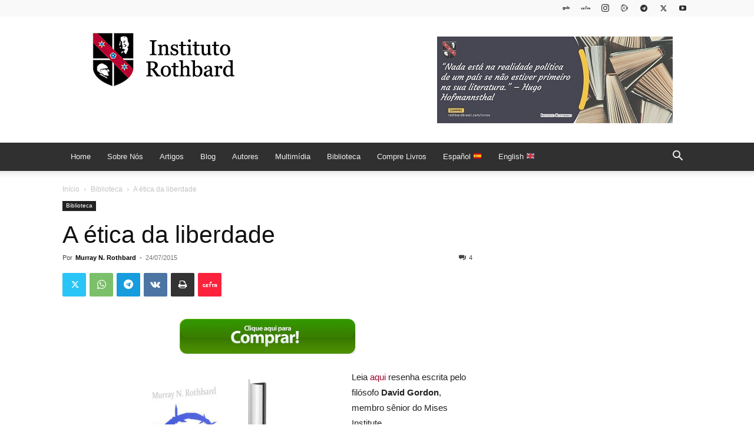

--- FILE ---
content_type: text/html; charset=UTF-8
request_url: https://rothbardbrasil.com/wp-admin/admin-ajax.php?td_theme_name=Newspaper&v=12.7.3
body_size: -489
content:
{"16965":5586}